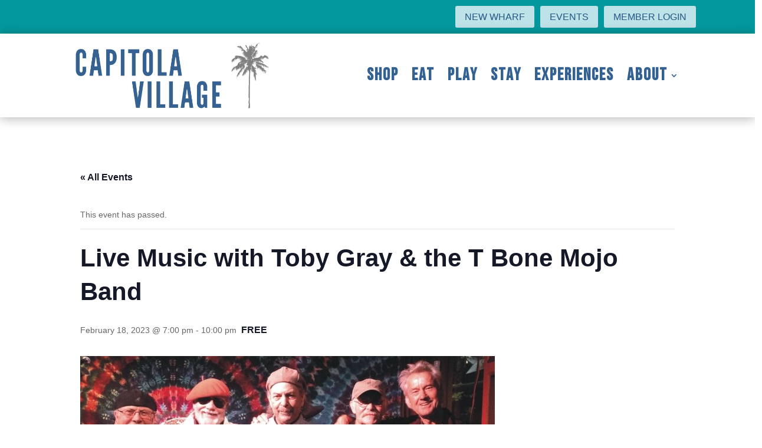

--- FILE ---
content_type: text/css; charset=UTF-8
request_url: https://capitolavillage.com/wp-content/et-cache/global/et-divi-customizer-global.min.css?ver=1769905978
body_size: 1109
content:
footer #block-4{margin-bottom:10px}div#userlisting_pagination{background-color:transparent}.userdetails{width:250px;float:left;text-align:center;margin-right:20px;min-height:350px}.userprofile .userright{width:50%;float:right}.userprofile .userleft{width:50%;float:left;padding-right:20px}@media all and (max-width:500px){.userprofile .userright{width:100%!important;float:right}.et-db #et-boc .et-l .et_pb_fullwidth_slider_0_tb_header{z-index:0;position:relative}.userprofile .userleft{width:100%!important;float:left;padding-right:0px}.userprofile{padding:20px!important;border:solid #ccc 2px;background-color:#fff}}.userprofile{padding:40px;border:solid #ccc 2px;background-color:#fff}.clear{clear:both}h4.amenities{margin-top:25px}p.address{padding-left:40px;background-image:url("https://capitolavillage.com/wp-content/uploads/2022/04/place.png");background-repeat:no-repeat;background-position:-3px 0px}p.website{padding-left:40px;background-image:url("https://capitolavillage.com/wp-content/uploads/2022/04/website.png");background-repeat:no-repeat;background-position:0px 0px}p.email{padding-left:40px;background-image:url("https://capitolavillage.com/wp-content/uploads/2022/05/email-new.png");background-repeat:no-repeat;background-position:0px 0px}p.phone{padding-left:40px;background-image:url("https://capitolavillage.com/wp-content/uploads/2022/04/tel.png");background-repeat:no-repeat;background-position:0px 0px}li.wppb-send-credentials-checkbox{display:none}.booknowbutton span{padding:15px;background-color:#ccc;border-radius:4px}.booknowbutton{margin-top:20px;margin-bottom:50px}.userprofile h4{margin-top:35px;border-bottom:1px solid;padding-bottom:5px;margin-bottom:10px}p.footer-items a{background-color:#255764;color:#fff;padding:10px;border-radius:3px}.et_pb_equal_columns>.et_pb_column{margin-top:auto;margin-bottom:auto}.pagetitle h1,.landingpagetitle h1{text-transform:capitalize!important}.bottomline{border-bottom:10px dotted #3589a4;width:10%;margin:auto;padding-top:10px}h2{font-size:48px;color:#3589a4!important}.et-l--footer h4{font-size:24px}body.page-id-3002 h4,body.page-id-2996 h4,body.page-id-3175 h4,body.page-id-3180 h4,body.page-id-3185 h4,body.page-id-3171 h4,body.page-id-3165 h4,body.page-id-3189 h4,body.page-id-12224 h4,body.page-id-12238 h4,body.page-id-12264 h4,body.page-id-12276 h4,body.page-id-12270 h4,body.page-id-12259 h4,body.page-id-12395 h4{margin-top:50px;border-top:1px solid #dcdcde;padding-top:25px}input[type="submit"]{Background-color:#255764;color:#fff;text-transform:uppercase;font-weight:bold;padding:10px;border-radius:3px;border:1px solid #255764}input[type="submit"]:hover{background-color:#3589a4}.tribe-community-events-content .tribe-community-events-list-title,.my-events-header h2.my-events{font-size:36px!important;padding-top:15px}tribe_community_edit .button-primary,.tribe_community_edit .tribe-button.tribe-button-primary,.tribe_community_list .button-primary,.tribe_community_list .tribe-button.tribe-button-primary{background:#255764}.tribe_community_edit .button-primary:focus,.tribe_community_edit .button-primary:hover,.tribe_community_edit .tribe-button.tribe-button-primary:focus,.tribe_community_edit .tribe-button.tribe-button-primary:hover,.tribe_community_list .button-primary:focus,.tribe_community_list .button-primary:hover,.tribe_community_list .tribe-button.tribe-button-primary:focus,.tribe_community_list .tribe-button.tribe-button-primary:hover{background:#3589a4}body.page-id-2852 .tribe-events-c-breadcrumbs__list{display:none}#featuredevents .tribe-events-header{display:none}.tribe-common--breakpoint-medium.tribe-events .tribe-events-l-container{min-height:400px!important;padding-bottom:0px!important;padding-top:0px!important}body.page-id-3052 #required .tribe-community-events .req{color:#ff0000!important}#closebuttons .et_pb_button_alignment_right{clear:none;float:right;margin-left:10px}.tribe-events-pro .tribe-events-pro-photo__event-datetime-featured-text{color:#3589a4!important}.tribe-common .tribe-common-c-svgicon,.tribe-common--breakpoint-medium.tribe-events .tribe-events-calendar-list__event-datetime-featured-text{color:#3589a4!important}.tribe-events .tribe-events-calendar-list__event-row--featured .tribe-events-calendar-list__event-date-tag-datetime:after{background-color:#3589a4!important}.tribe-common .tribe-common-c-btn-border,.tribe-common a.tribe-common-c-btn-border{color:#3589a4!important;border:1px solid #3589a4!important;color:#3589a4!important;padding:11px 20px;width:100%}.tribe-events .tribe-events-c-subscribe-dropdown .tribe-events-c-subscribe-dropdown__button:hover{background-color:#3589a4!important;color:#ffffff!important}.tribe-common .tribe-common-c-svgicon:hover,.tribe-common-c-svgicon--caret-down{color:#ffffff!important}.tribe-events-c-subscribe-dropdown__button .tribe-common .tribe-common-c-svgicon{color:#ffffff!important}.tribe-events .tribe-events-c-search__button{background-color:#3589a4!important;color:var(--tec-color-text-events-bar-submit-button)}h2.tribe-events-single-section-title{font-size:24px!important}.tribe-events-meta-group-details{width:300px}body.tribe-events-page-template #et-main-area{padding-top:50px}body #page-container .et_pb_section .et_pb_button_1_tb_header{color:#fff;background-color:#bde2e8}body.page-id-2852 #et-main-area{padding-top:0px!important}.fourupblock h2{margin-bottom:0px;line-height:60px}.sec-bg .et_pb_section_video_bg .mejs-video{bottom:0px}.sort{margin-bottom:35px;text-align:center}.business-blog .et_pb_post a.more-link{background:#255764;border:0px solid #3589a4;;padding:.4em 1.2em;margin-top:20px;border-radius:3px;display:inline-block;transition:all 0.2s ease-in-out}.business-blog .et_pb_post a.more-link:hover{background:#3589a4;transition:all 0.2s ease-in-out}@media (min-width:981px){#main-content .container:before{background-color:#fff!important}}.business-blog article.et_pb_post{min-height:700px}.mh-blog-1-1 .entry-featured-image-url{padding-top:100%}.mh-blog-1-1 .entry-featured-image-url img{position:absolute;height:100%;bottom:0;object-fit:cover}.et_pb_fullwidth_slider_0.et_pb_slider .et_pb_slide_description .et_pb_slide_title{text-wrap:balance}.et_pb_blog_0 a.more-link{width:35%!important;text-align:center}.et-pb-arrow-prev,.et-pb-arrow-next{text-decoration:none}a{text-decoration:none!important}@media (max-width:980px){.horizontal-scroll-mobile{overflow-x:auto;white-space:nowrap}.horizontal-scroll-mobile .et_pb_column{display:inline-block;vertical-align:top;white-space:normal}}@media all and (max-width:767px){.pin-spacer{display:none!important;visibility:hidden!important}}.sub-menu li a{font-size:20px!important}@media all and (min-width:767px){.homepageblogarticle a img{max-width:45%!important;float:left;margin-right:65px}.homepageblogarticle .post-content-inner{margin-bottom:25px}}.homepageblogarticle a.more-link{display:grid;clear:none!important;color:#fff;padding:10px;border:2px solid #255784;margin-top:10px}